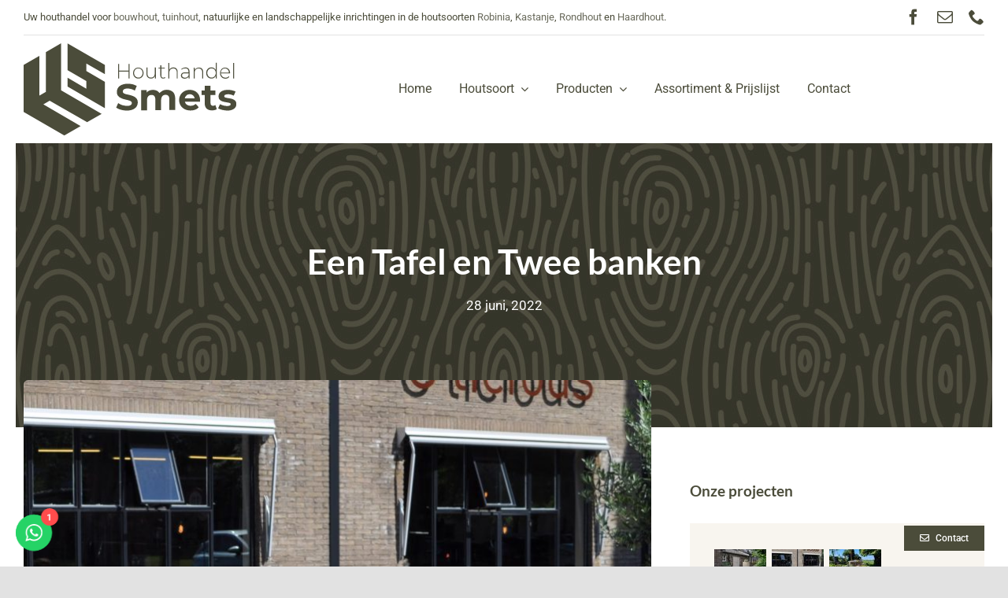

--- FILE ---
content_type: text/html; charset=UTF-8
request_url: https://houthandelsmets.nl/wp-admin/admin-ajax.php
body_size: -206
content:
<input type="hidden" id="fusion-form-nonce-2523" name="fusion-form-nonce-2523" value="58b365bb71" />

--- FILE ---
content_type: image/svg+xml
request_url: https://houthandelsmets.nl/wp-content/uploads/2022/04/Logo-houthandelsmets.svg
body_size: 3154
content:
<?xml version="1.0" encoding="utf-8"?>
<!-- Generator: Adobe Illustrator 15.1.0, SVG Export Plug-In . SVG Version: 6.00 Build 0)  -->
<!DOCTYPE svg PUBLIC "-//W3C//DTD SVG 1.1//EN" "http://www.w3.org/Graphics/SVG/1.1/DTD/svg11.dtd">
<svg version="1.1" id="Laag_1" xmlns="http://www.w3.org/2000/svg" xmlns:xlink="http://www.w3.org/1999/xlink" x="0px" y="0px"
	 width="841.89px" height="364.289px" viewBox="0 115.496 841.89 364.289" enable-background="new 0 115.496 841.89 364.289"
	 xml:space="preserve">
<g>
	<g>
		<polyline fill="#4B4C3A" points="88.084,308.484 88.084,150.464 148.282,115.496 148.282,301.402 308.958,394.355 
			251.416,427.552 103.134,342.125 103.134,342.125 77.461,357.175 77.461,356.732 225.743,442.603 161.119,479.785 0,386.832 
			0,200.925 62.411,165.071 62.411,164.186 62.411,322.65 62.411,322.207 88.084,307.158 		"/>
		<polyline fill="#4B4C3A" points="173.955,152.678 173.955,115.939 174.398,115.939 321.795,200.925 321.795,237.663 
			248.317,195.17 248.317,224.827 321.795,267.762 321.795,267.762 321.795,337.699 321.795,337.699 321.795,371.781 
			173.955,286.353 173.955,251.828 248.317,294.763 248.317,265.106 174.398,222.171 173.955,222.171 173.955,150.464 		"/>
	</g>
	<g opacity="0.97">
		<path fill="#4B4C3A" d="M419.617,196.941v57.542h-3.984V227.04h-37.624v27.443h-3.984v-57.542h3.984v26.558h37.624v-26.558
			H419.617z"/>
		<path fill="#4B4C3A" d="M443.519,252.27c-3.098-1.771-5.754-4.426-7.525-7.967c-1.77-3.541-2.654-7.082-2.654-11.066
			c0-3.983,0.885-7.967,2.654-11.066c1.771-3.541,4.428-5.754,7.525-7.967c3.098-1.771,6.639-2.656,10.623-2.656
			s7.525,0.885,10.623,2.656c3.1,1.771,5.754,4.426,7.525,7.967c1.77,3.541,2.656,7.083,2.656,11.066
			c0,3.984-0.887,7.967-2.656,11.066c-1.771,3.541-4.426,5.754-7.525,7.967c-3.098,1.771-6.639,2.656-10.623,2.656
			S446.617,254.041,443.519,252.27z M462.552,248.729c2.656-1.328,4.426-3.541,6.197-6.64c1.328-2.656,2.213-5.754,2.213-9.295
			s-0.885-6.64-2.213-9.295s-3.541-4.869-6.197-6.64c-2.656-1.328-5.311-2.213-8.41-2.213c-3.098,0-6.197,0.885-8.41,2.213
			c-2.656,1.328-4.426,3.541-6.197,6.64c-1.328,2.656-2.213,5.754-2.213,9.295c0,3.541,0.885,6.639,2.213,9.295
			c1.328,2.656,3.541,4.869,6.197,6.64c2.656,1.328,5.313,2.213,8.41,2.213C457.242,251.385,460.339,250.5,462.552,248.729z"/>
		<path fill="#4B4C3A" d="M524.078,211.548v42.936h-3.982v-9.295c-1.328,3.099-3.541,5.312-6.197,7.082s-5.754,2.656-9.738,2.656
			c-5.311,0-9.738-1.771-12.836-4.869c-3.098-3.099-4.869-7.525-4.869-13.722v-25.23h3.984v24.787c0,4.869,1.328,8.41,3.541,11.066
			s5.754,3.984,10.18,3.984c4.869,0,8.41-1.328,11.066-4.426c2.656-3.099,3.984-7.083,3.984-12.394v-23.017h4.867V211.548z"/>
		<path fill="#4B4C3A" d="M561.703,251.828c-0.885,0.885-2.213,1.771-3.984,2.213c-1.77,0.443-3.098,0.885-4.869,0.885
			c-3.541,0-6.639-0.885-8.41-3.098c-1.77-2.213-3.098-4.869-3.098-8.41v-28.329h-7.525v-3.541h7.525v-9.295h3.984v9.295h13.277
			v3.541h-13.277v27.886c0,2.656,0.441,4.869,1.77,6.197c1.328,1.328,3.1,2.213,5.754,2.213c2.656,0,4.869-0.885,6.641-2.213
			L561.703,251.828z"/>
		<path fill="#4B4C3A" d="M605.523,215.974c3.098,3.099,4.426,7.525,4.426,13.722v25.23h-3.541v-24.787
			c0-4.869-1.328-8.41-3.541-11.066s-5.754-3.984-10.18-3.984c-4.869,0-8.854,1.328-11.51,4.426
			c-2.654,3.099-4.426,7.082-4.426,12.394v23.017h-3.982V193.4h3.982v27c1.328-3.098,3.541-5.312,6.197-7.082
			s6.197-2.213,10.18-2.213C598.441,211.105,602.867,212.876,605.523,215.974z"/>
		<path fill="#4B4C3A" d="M652.884,215.532c2.656,2.656,3.984,6.639,3.984,11.951v27.443h-3.984v-7.524
			c-1.328,2.656-3.098,4.426-5.754,5.754c-2.656,1.328-5.754,2.213-9.295,2.213c-4.426,0-8.41-1.328-11.066-3.541
			c-2.656-2.213-3.982-5.312-3.982-8.853c0-3.541,1.326-6.639,3.541-8.853c2.654-2.213,6.639-3.541,11.951-3.541h14.164v-3.541
			c0-3.984-0.887-7.082-3.1-9.295c-2.213-2.213-5.311-3.098-9.295-3.098c-2.656,0-5.311,0.442-7.967,1.328s-4.869,2.213-6.641,3.984
			l-1.328-2.656c2.215-1.771,4.428-3.541,7.525-4.426c3.1-0.886,6.197-1.771,9.295-1.771
			C646.246,211.105,650.23,212.433,652.884,215.532z M647.574,249.172c2.213-1.771,4.426-3.984,5.311-7.083v-7.967H638.72
			c-3.982,0-7.082,0.885-8.852,2.213c-1.771,1.328-2.656,3.541-2.656,6.197s0.885,4.869,3.098,6.64s4.869,2.213,8.41,2.213
			S644.917,250.942,647.574,249.172z"/>
		<path fill="#4B4C3A" d="M706.443,215.974c3.1,3.099,4.428,7.525,4.428,13.722v25.23h-3.984v-24.787
			c0-4.869-1.328-8.41-3.541-11.066s-5.754-3.984-10.18-3.984c-4.869,0-8.854,1.328-11.51,4.426
			c-2.656,3.099-4.426,7.082-4.426,12.394v23.017h-3.984V211.99h3.984v9.295c1.328-3.098,3.541-5.312,6.639-7.082
			c2.656-1.771,6.197-2.656,10.182-2.656C699.361,211.105,703.345,212.876,706.443,215.974z"/>
		<path fill="#4B4C3A" d="M764.871,193.4v61.083h-3.982v-10.181c-1.771,3.541-3.984,5.754-7.082,7.967
			c-3.1,1.771-6.197,2.656-10.182,2.656c-3.982,0-7.523-0.885-10.623-2.656c-3.098-1.771-5.754-4.426-7.525-7.967
			c-1.77-3.099-2.654-7.082-2.654-11.508s0.885-7.968,2.654-11.509c1.771-3.541,4.428-5.754,7.525-7.967
			c3.1-1.771,6.641-2.656,10.623-2.656c3.541,0,7.082,0.885,10.182,2.656c3.098,1.771,5.311,4.426,7.082,7.525v-28.329h3.982V193.4z
			 M752.478,248.729c2.656-1.328,4.426-3.541,6.197-6.64c1.326-2.656,2.213-5.754,2.213-9.295s-0.887-6.64-2.213-9.295
			c-1.328-2.656-3.541-4.869-6.197-6.64c-2.656-1.328-5.313-2.213-8.41-2.213c-3.1,0-6.197,0.885-8.41,2.213
			c-2.656,1.328-4.426,3.541-6.197,6.64c-1.328,2.656-2.213,5.754-2.213,9.295c0,3.541,0.885,6.639,2.213,9.295
			c1.328,2.656,3.541,4.869,6.197,6.64c2.656,1.328,5.311,2.213,8.41,2.213C747.166,251.385,749.822,250.5,752.478,248.729z"/>
		<path fill="#4B4C3A" d="M817.103,234.122H781.25c0,3.541,0.885,6.197,2.654,8.853c1.771,2.656,3.541,4.427,6.197,6.197
			c2.656,1.328,5.754,2.213,8.854,2.213c2.656,0,5.311-0.442,7.523-1.328c2.215-0.885,4.428-2.656,5.756-4.426l2.213,2.656
			c-1.771,2.213-3.984,3.983-6.641,5.312c-2.654,1.328-5.754,1.771-8.852,1.771c-3.984,0-7.969-0.885-11.066-2.656
			s-5.754-4.426-7.525-7.967c-1.77-3.099-2.654-7.083-2.654-11.509c0-3.983,0.885-7.967,2.654-11.066
			c1.771-3.541,3.984-5.754,7.082-7.967c3.1-1.771,6.641-2.656,10.182-2.656c3.984,0,7.082,0.885,10.18,2.656
			c3.1,1.771,5.313,4.426,7.082,7.525c1.771,3.098,2.656,7.082,2.656,11.066L817.103,234.122z M789.216,216.859
			c-2.213,1.328-4.426,3.099-5.754,5.754s-2.213,5.312-2.656,8.41h31.869c0-3.099-0.885-5.754-2.213-8.41
			c-1.328-2.213-3.541-4.426-5.754-5.754c-2.213-1.328-4.869-2.213-7.967-2.213C794.085,215.089,791.429,215.532,789.216,216.859z"
			/>
		<path fill="#4B4C3A" d="M829.496,193.4h3.984v61.083h-3.984V193.4z"/>
	</g>
	<g>
		<path fill="#4B4C3A" d="M384.649,377.978c-7.525-2.213-13.722-4.869-18.148-8.41l7.967-17.705
			c4.426,3.098,9.738,5.754,15.935,7.967c6.197,1.771,11.951,3.1,18.148,3.1c6.639,0,11.951-0.887,15.05-3.1
			c3.098-2.213,4.869-4.869,4.869-7.967c0-2.656-0.887-4.426-2.656-6.197c-1.771-1.77-4.426-3.098-7.525-3.982
			c-3.099-0.887-7.082-2.215-11.951-3.1c-7.967-1.77-14.164-3.541-19.033-5.754c-4.869-1.771-9.295-4.869-12.836-8.854
			c-3.541-3.982-5.312-9.736-5.312-16.377c0-5.754,1.771-11.508,4.869-16.377c3.098-4.869,7.967-8.853,14.607-11.508
			c6.639-2.656,14.607-4.426,23.902-4.426c6.64,0,12.836,0.885,19.033,2.213c6.197,1.771,11.951,3.983,16.377,6.639l-7.523,18.149
			c-9.297-5.313-19.034-7.968-28.329-7.968c-6.64,0-11.508,0.885-14.607,3.099s-4.869,4.87-4.869,8.411s1.771,6.195,5.312,7.967
			c3.541,1.77,9.295,3.541,16.82,4.869c7.968,1.77,14.164,3.541,19.033,5.754c4.869,1.771,9.295,4.869,12.836,8.854
			c3.543,3.982,5.313,9.295,5.313,16.377c0,5.754-1.77,11.066-4.869,15.934c-3.098,4.869-8.41,8.854-14.607,11.51
			c-6.639,2.656-14.606,4.426-23.901,4.426C400.141,381.519,392.174,380.191,384.649,377.978z"/>
		<path fill="#4B4C3A" d="M591.359,308.042c5.754,5.754,8.854,14.607,8.854,26.115v45.148h-23.018v-41.607
			c0-6.197-1.328-11.066-3.984-14.164c-2.656-3.1-6.197-4.428-11.064-4.428c-5.313,0-9.738,1.771-12.838,5.313
			c-3.098,3.541-4.869,8.854-4.869,15.492v39.838h-23.016v-41.607c0-12.395-4.869-18.592-15.051-18.592
			c-5.311,0-9.295,1.771-12.836,5.313c-3.098,3.541-4.869,8.852-4.869,15.492v39.836h-23.016v-79.674h21.688v9.295
			c3.1-3.541,6.641-5.754,10.623-7.523c3.984-1.771,8.854-2.656,14.166-2.656c5.754,0,10.623,0.885,15.049,3.098
			s7.967,5.313,11.066,9.738c3.098-3.984,7.523-7.082,12.393-9.738c4.869-2.213,10.182-3.541,16.377-3.541
			C577.636,299.632,585.162,302.289,591.359,308.042z"/>
		<path fill="#4B4C3A" d="M698.476,346.55H638.72c0.885,4.869,3.541,8.854,7.525,11.51s8.852,4.426,15.049,4.426
			c3.984,0,7.969-0.443,11.066-1.77c3.098-1.328,6.197-3.1,8.854-5.756l12.393,13.279c-7.525,8.41-18.148,12.836-32.754,12.836
			c-8.854,0-16.82-1.77-23.461-5.311c-6.639-3.541-11.951-8.41-15.934-14.607c-3.541-6.197-5.754-13.279-5.754-20.803
			c0-7.525,1.77-14.607,5.311-20.805s8.854-11.066,15.049-14.607c6.197-3.541,13.723-5.311,21.689-5.311
			c7.525,0,14.607,1.77,20.805,4.869c6.197,3.541,11.064,7.967,14.605,14.164c3.543,6.197,5.313,13.279,5.313,21.689
			C698.919,340.796,698.476,342.568,698.476,346.55z M644.917,321.322c-3.541,3.098-5.754,7.082-6.639,11.951h38.951
			c-0.885-4.869-3.098-8.854-6.641-11.951c-3.541-3.1-7.967-4.428-12.836-4.428C652.443,316.894,648.458,318.222,644.917,321.322z"
			/>
		<path fill="#4B4C3A" d="M764.871,375.765c-2.213,1.77-4.869,3.098-8.41,3.541c-3.098,0.885-6.639,1.328-10.18,1.328
			c-9.295,0-16.82-2.213-21.689-7.082c-5.311-4.869-7.523-11.951-7.523-21.246v-32.313h-12.395v-17.705h12.395v-19.034h23.016
			v19.034h19.477v17.705h-19.477v32.313c0,3.541,0.885,5.754,2.656,7.523c1.77,1.771,3.984,2.656,7.082,2.656
			c3.541,0,6.639-0.885,9.295-3.098L764.871,375.765z"/>
		<path fill="#4B4C3A" d="M785.232,378.421c-6.197-1.771-11.064-3.541-15.049-6.197l7.525-16.377
			c3.541,2.213,7.967,3.982,12.836,5.311s9.738,2.213,14.607,2.213c9.736,0,14.605-2.213,14.605-7.082
			c0-2.213-1.328-3.982-3.982-4.869c-2.656-0.885-6.641-1.77-12.395-2.654c-6.639-0.887-11.951-2.215-15.936-3.541
			c-4.426-1.328-7.967-3.541-11.064-6.641c-3.1-3.098-4.428-7.967-4.428-13.721c0-4.869,1.328-9.297,4.428-13.279
			c3.098-3.984,7.082-7.082,12.836-8.854c5.311-2.213,11.951-3.098,19.477-3.098c5.754,0,11.064,0.441,16.818,1.77
			c5.313,1.328,10.182,3.1,13.723,4.869l-7.525,16.379c-7.082-3.984-14.605-5.756-22.574-5.756c-4.869,0-8.41,0.887-11.066,2.213
			c-2.654,1.328-3.541,3.1-3.541,5.313c0,2.656,1.328,3.984,3.984,5.313c2.656,0.885,6.641,1.77,12.836,2.654
			c6.641,0.887,11.951,2.213,15.936,3.541s7.525,3.541,10.623,6.641c3.098,3.098,4.426,7.523,4.426,13.721
			c0,4.869-1.328,9.295-4.426,13.279s-7.082,6.641-12.836,8.854s-12.395,3.098-19.918,3.098
			C798.07,380.634,791.429,380.191,785.232,378.421z"/>
	</g>
</g>
</svg>
